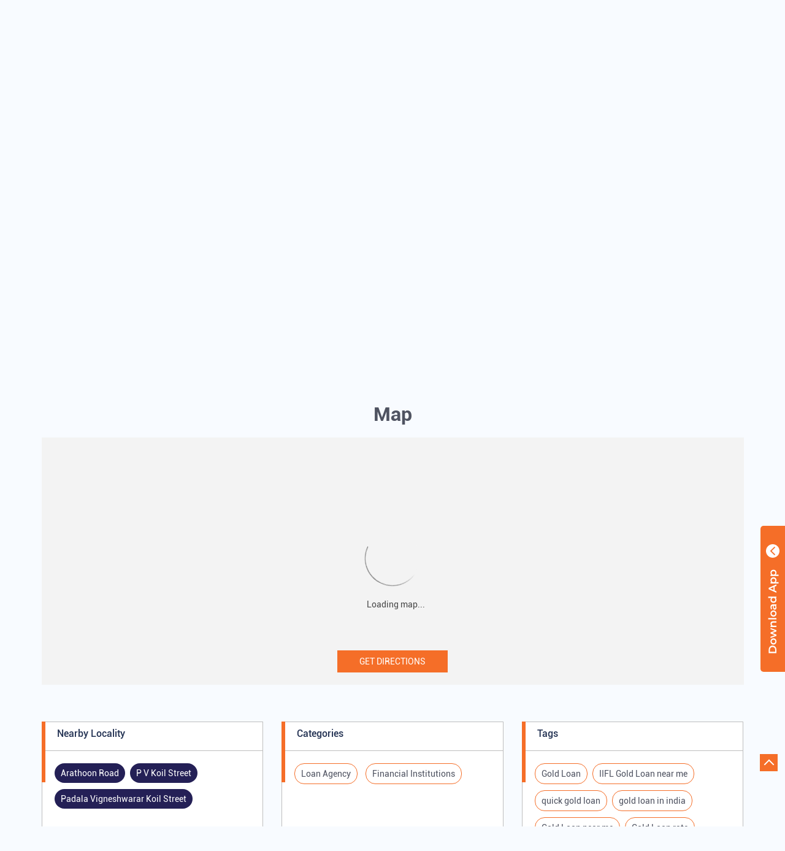

--- FILE ---
content_type: text/html; charset=UTF-8
request_url: https://locate-us.iifl.com/apply-for-gold-loan/iifl-gold-loan-chn-royapuram-gl-loan-agency-royapuram-chennai-64209/Map
body_size: 11019
content:

<!DOCTYPE html><html lang="en"> <head prefix="og: http://ogp.me/ns# fb: http://ogp.me/ns/fb# article: http://ogp.me/ns/article#"> <script> window.SIdataLayer = [{ 'virtualPagePath': '/storemap/iifl-gold-loan-chn-royapuram-gl-loan-agency-royapuram-chennai-64209/Map?cladipvalue=MTMuMjMyLjE1OS4xMDA%3D&cladipkey=e627f99d3c799ed851ff56ed3480328d' }]; </script> <script> !function(a, b, c, d, e){a[d] = a[d] || [], a[d].push({"gtm.start":(new Date).getTime(), event:"gtm.js"}); var f = b.getElementsByTagName(c)[0], g = b.createElement(c), h = "dataLayer" != d?"&l=" + d:""; g.async = !0, g.src = "https://www.googletagmanager.com/gtm.js?id=" + e + h, f.parentNode.insertBefore(g, f)}(window, document, "script", "SIdataLayer", "GTM-MVN4KVH"); </script> <meta http-equiv="X-UA-Compatible" content="IE=edge" ><meta name="revisit-after" content="1 days" ><meta name="robots" content="index, follow" ><meta name="googlebot" content="index, follow" ><meta name="rating" content="general" ><meta name="resource-type" content="text/html" ><meta name="copyright" content="© Copyright 2025 IIFL Finance Limited. All Rights Reserved." ><meta name="distribution" content="Global" ><meta http-equiv="Content-Type" content="text/html; charset=UTF-8" ><link rel="shortcut icon" type="image/png" href="https://cdn4.singleinterface.com/files/outlet/fav_icon/61535/favicon_2_png.png" ><link rel="icon" type="image/png" href="https://cdn4.singleinterface.com/files/outlet/fav_icon/61535/favicon_2_png.png" ><meta name="Author" content="https://locate-us.iifl.com/apply-for-gold-loan/" ><meta name="Created By" content="IIFL Gold Loan" > <meta name="viewport" content="width=device-width, initial-scale=1.0, minimum-scale=1.0, user-scalable=yes"><title>IIFL Gold Loan, Royapuram | Get accurate driving direction</title><meta name="description" content="Get accurate address, phone no, timings &amp; driving direction of IIFL Gold Loan, Royapuram, Chennai. Connect with us at +9122710734xx." ><meta name="keywords" content="IIFL Gold Loan Address, IIFL Gold Loan location, IIFL Gold Loan contact, IIFL Gold Loan phone number, IIFL Gold Loan Direction, IIFL Gold Loan Branch, IIFL Gold Loan website,Loan Agency,Financial Institutions" > <meta name="geo.position" content="13.1125387; 80.2936504" > <meta name="geo.placename" content="IIFL Gold Loan, Royapuram, Chennai" ><meta property="og:url" content="https://locate-us.iifl.com/apply-for-gold-loan/iifl-gold-loan-chn-royapuram-gl-loan-agency-royapuram-chennai-64209/Map" ><meta property="og:type" content="article" ><meta property="fb:app_id" content="776354105718345" ><meta property="og:title" content="IIFL Gold Loan, Royapuram | Get accurate driving direction" ><meta property="twitter:title" content="IIFL Gold Loan, Royapuram | Get accurate driving direction" > <meta property="og:description" content="Get accurate address, phone no, timings &amp; driving direction of IIFL Gold Loan, Royapuram, Chennai. Connect with us at +9122710734xx." ><meta name="twitter:description" content="Get accurate address, phone no, timings &amp; driving direction of IIFL Gold Loan, Royapuram, Chennai. Connect with us at +9122710734xx."><meta http-equiv="x-dns-prefetch-control" content="on"><link href="https://locate-us.iifl.com/apply-for-gold-loan/" rel="dns-prefetch" ><link href="//cdn4.singleinterface.com" rel="dns-prefetch" ><link href="//cdn5.singleinterface.com" rel="dns-prefetch" ><link href="//cdn6.singleinterface.com" rel="dns-prefetch" ><link href="//maxcdn.bootstrapcdn.com" rel="dns-prefetch" ><link href="//www.google-analytics.com" rel="dns-prefetch" ><link href="//www.singleinterface.com" rel="dns-prefetch" ><link href="//graph.facebook.com" rel="dns-prefetch" ><link href="//fbexternal-a.akamaihd.net" rel="dns-prefetch" ><link href="//csi.gstatic.com" rel="dns-prefetch" ><link href="//fonts.googleapis.com" rel="dns-prefetch" ><link href="//maps.googleapis.com" rel="dns-prefetch" ><link href="//maps.gstatic.com" rel="dns-prefetch" ><link href="//locate-us.iifl.com" rel="dns-prefetch" > <!-- <link rel="alternate" hreflang="" href="" > --> <!-- <link rel="alternate" hreflang="" href="" > --> <link rel="canonical" href="https://locate-us.iifl.com/apply-for-gold-loan/iifl-gold-loan-chn-royapuram-gl-loan-agency-royapuram-chennai-64209/Map" > <style> img{ width: auto; height: auto; }</style> <link rel="stylesheet" href="https://locate-us.iifl.com/apply-for-gold-loan/VendorpageTheme/Enterprise/EThemeForMasterPro/css/bootstrap.min.css?v=7.32" > <link rel="stylesheet" href="https://locate-us.iifl.com/apply-for-gold-loan/VendorpageTheme/Enterprise/EThemeForMasterPro/css/slick.min.css?v=7.32" media="print" onload="this.media='all'"> <link rel="stylesheet" href="https://locate-us.iifl.com/apply-for-gold-loan/VendorpageTheme/Enterprise/EThemeForIiflGoldLoanUpdated/css/common.min.css?v=7.32" > <script>(function(w,d,s,l,i){w[l]=w[l]||[];w[l].push({'gtm.start':
new Date().getTime(),event:'gtm.js'});var f=d.getElementsByTagName(s)[0],
j=d.createElement(s),dl=l!='dataLayer'?'&l='+l:'';j.async=true;j.src=
'https://www.googletagmanager.com/gtm.js?id='+i+dl;f.parentNode.insertBefore(j,f);
})(window,document,'script','dataLayer','GTM-P4NTXJL');</script><script type="text/javascript" charset="UTF-8" src="https://toolassets.haptikapi.com/platform/javascript-xdk/production/loader.js" defer></script> <script> var haptikInit = { 'business-id': 1632, 'client-id': '5a602300848eac9763cb350643e59698cacfa2e5', 'base-url': 'https://iiflleadgen.haptikapi.com/' }; let loaded = false; window.onscroll = function() { haptikFunction(); }; function haptikFunction() { if (document.body.scrollTop > 700 || document.documentElement.scrollTop > 700) { if (!loaded) { HaptikSDK.init(window.haptikInit); loaded = true; } } else { loaded = false; HaptikSDK.destroy(); } } </script><script type="text/javascript"> if ('serviceWorker' in navigator) { navigator.serviceWorker.register('/service-worker.js', { scope: '/' }) .then(function (reg) { }).catch(function (error) { console.debug('Registration failed with ' + error); }); } console.log("Clevertap Script"); var clevertap = { event: [], profile: [], account: [], onUserLogin: [], notifications: [], privacy: [] }; clevertap.account.push({ "id": "46W-8R9-ZR6Z" }); clevertap.privacy.push({ optOut: false }); clevertap.privacy.push({ useIP: true }); (function () { var wzrk = document.createElement('script'); wzrk.type = 'text/javascript'; wzrk.async = true; wzrk.src = ('https:' == document.location.protocol ? 'https://d2r1yp2w7bby2u.cloudfront.net' : 'http://static.clevertap.com') + '/js/clevertap.min.js'; var s = document.getElementsByTagName('script')[0]; s.parentNode.insertBefore(wzrk, s); })(); function getCookie(cname) { var name = cname + "="; var ca = document.cookie.split(';'); for (var i = 0; i < ca.length; i++) { var c = ca[i]; while (c.charAt(0) == ' ') { c = c.substring(1); } if (c.indexOf(name) == 0) { return c.substring(name.length, c.length); } } return ""; } var varAuthType; try { var a = getCookie("authType"); if (a == "I" || a == "A") { varAuthType = "Identified"; } else { varAuthType = "UnIdentified"; } } catch (err) { varAuthType = "NA"; } clevertap.event.push("web_page_visited", { "URL": document.URL, "Source": "GMB" });</script> <link rel="preload" as="image" href="https://cdn4.singleinterface.com/files/enterprise/coverphoto/61535/815px-x-420px-4-1-25-09-24-11-24-05.jpg"> <link rel="preload" as="image" href="https://cdn4.singleinterface.com/files/enterprise/coverphoto/61535/815px-x-420px-5-1-25-09-24-11-21-17.jpg"> </head> <body class="map ethemeforiiflgoldloanupdated"> <input type="hidden" name="data[cache_version]" id="id_cache_version"><script type="text/javascript"> function googleTranslateElementInit() { new google.translate.TranslateElement({pageLanguage: 'en' , includedLanguages : 'en,as,gu,hi,bn,mr,or,te,ma,pu,ta,kn,ml'}, 'google_translate_element'); } </script> <script type="text/javascript" src="//translate.google.com/translate_a/element.js?cb=googleTranslateElementInit"></script> <div class="language-option-desktop"> <div class="container"> <div class="lang-wrapper"> <div class="language-btns"> <ul> <li><span id="btn-increase">A+</span></li> <li><span id="btn-orig">A</span></li> <li><span id="btn-decrease">A-</span></li> </ul> </div> <div class="topsocial_links"> <div class="social-icons"> <a class="sprite-icon social-icon facebook" rel="nofollow noopener noreferrer" href="https://www.facebook.com/1677325975925992" title="Follow IIFL Gold Loan on Facebook" target="_blank" onclick="clickEventGa('map', 'facebook_page_national_url', '64209')" data-track-event-click="Footer social link facebook"></a> <a class="sprite-icon social-icon google" rel="nofollow noopener noreferrer" href="https://maps.google.com/maps?cid=10629725188892073648" title="Visit us on Google" target="_blank" onclick="clickEventGa('map', 'google_plus_page_national_url', '64209')" data-track-event-click="Footer social link google"></a> <a class="sprite-icon social-icon youtube" rel="nofollow noopener noreferrer" href="https://www.youtube.com/@IIFLFinanceOfficial" title="Follow IIFL Gold Loan on Youtube" target="_blank" onclick="clickEventGa('map', 'youtube_channel_url', '64209')" data-track-event-click="Footer social link Youtube"></a> <a class="sprite-icon social-icon websiteurl" rel="nofollow noopener noreferrer" href="https://www.iifl.com/gold-loans?utm_source=branch_locator&utm_medium=brand_website" title="Brand Website" target="_blank" onclick="clickEventGa('map', 'brand_website', '64209')" data-track-event-click="Footer menu brand website"></a> </div> </div> <div class="lang-vernac"> <div id="google_translate_element"></div> </div> </div> </div> </div></div><nav class="navbar"> <div class="container"> <div class="navbar-header"> <a class="navbar-brand track_logo_event" target="_self" href="https://locate-us.iifl.com/apply-for-gold-loan" title="IIFL Gold Loan" data-event-click-text="logo" onclick="clickEventGa('map', 'brand_website', '64209')"> <img src="https://cdn4.singleinterface.com/files/outlet/logo/61535/Logo_3_png.png" alt="IIFL Gold Loan, Royapuram" data-track-event-name="logo" data-track-event-click="Logo click" width=203 height=38 > </a> </div> <div class="mobile-trigger"> <span class="toggle"></span> </div> <div class="navbar-right nav-groups"> <div class="menu-toggle"> <span class="menu-close"></span> </div> <ul class="navber-links"> <li class="nav-item"> <a class=" nav-link" href="https://locate-us.iifl.com/apply-for-gold-loan/iifl-gold-loan-chn-royapuram-gl-loan-agency-royapuram-chennai-64209/Home" data-track-event-name="navigation_menu" data-track-event-click="Home"> <span>Home</span> </a> </li> <li class="nav-item"> <a class=" nav-link" href="https://locate-us.iifl.com/apply-for-gold-loan/iifl-gold-loan-chn-royapuram-gl-loan-agency-royapuram-chennai-64209/page/eligibility-criteria-1012961" data-track-event-name="navigation_menu" data-track-event-click="Eligibility Criteria"> <span>Eligibility Criteria</span> </a> </li> <li class="nav-item"> <a class=" nav-link" href="https://locate-us.iifl.com/apply-for-gold-loan/iifl-gold-loan-chn-royapuram-gl-loan-agency-royapuram-chennai-64209/Timeline" data-track-event-name="navigation_menu" data-track-event-click="Navigation Timeline Heading"> <span>Timeline</span> </a> </li> <li class="nav-item"> <a class="nav-link " href="https://locate-us.iifl.com/apply-for-gold-loan/iifl-gold-loan-chn-royapuram-gl-loan-agency-royapuram-chennai-64209/Photos-Videos" data-track-event-name="navigation_menu" data-track-event-click="Gallery"> <span>Gallery</span> </a> </li> <li class="nav-item"> <a class = "nav-link active" href="https://locate-us.iifl.com/apply-for-gold-loan/iifl-gold-loan-chn-royapuram-gl-loan-agency-royapuram-chennai-64209/Map" data-track-event-name="navigation_menu" data-track-event-click="Map"> <span>Map</span> </a> </li> <li class="nav-item"> <a class="nav-link " href="https://locate-us.iifl.com/apply-for-gold-loan/iifl-gold-loan-chn-royapuram-gl-loan-agency-royapuram-chennai-64209/Contact-Us" data-track-event-name="navigation_menu" data-track-event-click="Contact Us"> <span>Contact Us</span> </a> </li> <!-- more menu --> </ul><ul class="nav-right"> <li class="nav-item"> <a class = "nav-link" href="https://locate-us.iifl.com/apply-for-gold-loan/?lat=13.1125387&long=80.2936504" title="IIFL Branches Nearby" onclick="clickEventGa('map', 'storelocator', '64209')" data-track-event-click="IIFL Branches Nearby"> <span class="sprite-icon social-icon nearby"></span> <span>IIFL Branches Nearby</span></a></li><li class="topsocial_links"> <div class="social-icons"> <a class="sprite-icon social-icon facebook" rel="nofollow noopener noreferrer" href="https://www.facebook.com/1677325975925992" title="Follow IIFL Gold Loan on Facebook" target="_blank" onclick="clickEventGa('map', 'facebook_page_national_url', '64209')" data-track-event-click="Footer social link facebook"></a> <a class="sprite-icon social-icon google" rel="nofollow noopener noreferrer" href="https://maps.google.com/maps?cid=10629725188892073648" title="Visit us on Google" target="_blank" onclick="clickEventGa('map', 'google_plus_page_national_url', '64209')" data-track-event-click="Footer social link google"></a> <a class="sprite-icon social-icon youtube" rel="nofollow noopener noreferrer" href="https://www.youtube.com/@IIFLFinanceOfficial" title="Follow IIFL Gold Loan on Youtube" target="_blank" onclick="clickEventGa('map', 'youtube_channel_url', '64209')" data-track-event-click="Footer social link Youtube"></a> <a class="sprite-icon social-icon websiteurl" rel="nofollow noopener noreferrer" href="https://www.iifl.com/gold-loans?utm_source=branch_locator&utm_medium=brand_website" title="Brand Website" target="_blank" onclick="clickEventGa('map', 'brand_website', '64209')" data-track-event-click="Footer menu brand website"></a> </div> </li> </ul></div></div></nav><main> <div class="breadcrumb-wrapper header-breadcrumb"> <div class="container"> <div class="row"> <div class="col-md-12"> <ol id="breadcrumb" class="list-unstyled breadcrumb"> <li class="breadcrumb-item"> <a class="ga-id breadcrumb_text_class" href="https://locate-us.iifl.com/apply-for-gold-loan/?lat=13.1125387&long=80.2936504" title="Gold Loan near me" data-page-name="map" data-ga-type="storelocator" data-outlet-id="64209" onclick="clickEventGa('map', 'bd_storelocator', '64209')"> <span>Gold Loan near me</span> </a> </li> <li class="breadcrumb-item"> <a data-page-name="map" title="Gold Loan in Tamil Nadu" data-ga-type="state" data-outlet-id="64209" class="state-link ga-id breadcrumb_text_class" onclick="clickEventGa('map', 'bd_state', '64209')" href="https://locate-us.iifl.com/apply-for-gold-loan/location/tamil-nadu"> <span>Gold Loan in Tamil Nadu</span> </a> </li> <li class="breadcrumb-item"> <a data-page-name="map" title="Gold Loan in Chennai" data-ga-type="city" data-outlet-id="64209" class="state-link ga-id breadcrumb_text_class" onclick="clickEventGa('map', 'bd_city', '64209')" href="https://locate-us.iifl.com/apply-for-gold-loan/location/tamil-nadu/chennai"> <span>Gold Loan in Chennai</span> </a> </li> <li class="breadcrumb-item active" aria-current="page"> <span>Gold Loan in Royapuram</span> </li> </ol> </div> </div> </div></div><div class="intro-section"> <div class="container "> <div class="row"> <div class="col-lg-12 col-xl-4 col-block"> <input type="hidden" id="prv" value="https://locate-us.iifl.com/apply-for-gold-loan/VendorpageTheme/Enterprise/EThemeForIiflGoldLoanUpdated/images/prevew.png" ><input type="hidden" id="nx" value="https://locate-us.iifl.com/apply-for-gold-loan/VendorpageTheme/Enterprise/EThemeForIiflGoldLoanUpdated/images/next.png" ><div style="display: none;"> <span>13.1125387</span> <span>80.2936504</span></div> <div class="intro"> <div class="card"> <h1 class="card-header heading" id="speakableIntro" title="IIFL Gold Loan - Royapuram, "> IIFL Gold Loan, Royapuram </h1> <div class="card-body" id="speakableIntroContent"> <ul class="list-unstyled info-group"> <li class="intro-rating info-card"> <div class="card rating-card "> <div class="card-header"> <h3 class="sub-heading"> <span class="sprite-icon service-icon icn-rating"></span> <span class="title">Store Ratings</span> </h3> </div> <div class="card-body"> <ul class="list-unstyled rating"> <li><span class="rating-star rating_full"></span></li><li><span class="rating-star rating_full"></span></li><li><span class="rating-star rating_full"></span></li><li><span class="rating-star rating_full"></span></li><li><span class="rating-star rating_half"></span></li> <li><span class="rating_text">4.9</span></li> </ul> </div> </div> <div class="review-action"> <a class="btn" href="https://search.google.com/local/reviews?placeid=ChIJq6qzuW5vUjoRsB7vl71ehJM" target="_blank" title="View all reviews on our Google Plus page" onclick="clickEventGa('map', 'view_all_review', '64209')">View All Reviews</a> </div> </li> <li class="info-card info-business"> <span class="info-icon"> <span class="sprite-icon intro-icon icn-business"></span> </span> <div class="info-text"> <span> Chn-Royapuram Gl</span> </div> </li> <li class="info-card info-address"> <span class="info-icon"> <span class="sprite-icon intro-icon icn-address"></span> </span> <div class="info-text"> <span>Old No 26, New No 61, 1st Floor, Mannarsamy Koil Street</span><br><span><span>Royapuram</span></span><br><span class='merge-in-next'><span>Chennai</span><span> - </span><span>600013</span></span> <!-- <div class="custom-get-dir"> </div> --> </div> </li> <li class="info-card call-us"> <span class="info-icon"> <span class="sprite-icon intro-icon icn-phone"></span> </span> <div class="info-text"> <a href="tel:+912271073454" onclick="clickEventGa('map', 'click_to_call', '64209')"> +912271073454 </a> <a class="store-manager-number" href="tel:+918667639184" onclick="clickEventGa('map', 'click_to_call', '64209')"> +918667639184 </a> </div> </li><li class="info-card info-card-timing"> <span class="info-icon"> <span class="sprite-icon intro-icon icn-time"></span> </span> <ul class="info-text list-unstyled"> <li class="store-clock clock-top-mng"> <span class="time_closed">Closed for the day</span> </li> </ul></li> <li class="info-card info-card-website"> <span class="info-icon"> <span class="sprite-icon intro-icon icn-website"></span> </span> <div class="info-text dynamic-text dynamic-text-link"> <a rel="nofollow noopener" href="https://www.iifl.com/gold-loans?utm_source=branch_locator&utm_medium=brand_website" title="Brand Website" target="_blank" onclick="clickEventGa('map', 'brand_website', '64209')"> https://www.iifl.com/gold-loans </a> </div> </li><li class="review-action-btn-wrapper"><div class="info-card call-direction"> <div class="action-call action-icon call-dropdown"> <span>Call</span> <span class="sprite-icon cta-mob-list"></span> <div class="call-options"> <div class="call-btn"> <a href="tel:+912271073454" onclick="clickEventGa('map', 'click_to_call', '64209')"> +912271073454 </a> </div> <div class="store-manager-number"> <a href="tel:+918667639184" onclick="clickEventGa('map', 'click_to_call', '64209')"> +918667639184 </a> </div> </div> </div> <a href="https://maps.google.com/maps?cid=10629725188892073648" target="_blank" class="action-direction action-icon action-icn-dir" onclick="clickEventGa('map', 'directions', '64209')"> <span class="sprite-icon cta-direction"></span> <span>Directions</span> </a> </div><div class="review-action review-submit-btn"> <a onclick="clickEventGa('map', 'submit_your_review', '64209')" rel="nofollow noindex" class="btn btn-o-primary" title="Submit your review on our Google Plus page" target="_blank" href="https://locate-us.iifl.com/apply-for-gold-loan/iifl-gold-loan-chn-royapuram-gl-loan-agency-royapuram-chennai-64209/Write-Reviews?utm_source=home_page&utm_medium=submit_your_review" data-track-event-click="Submit a Review"><span class="sprite-icon icn-review"></span><span>Write a Review</span></a></div> </li></ul></div></div></div> </div> <div class="col-lg-12 col-xl-8 col-block"> <div class="offer-area" id="ajax_cover_photo_view"> <div class="cover-banner-section gmc-banner-desktop "> <div class="slider_enterprise_banner_top"> <div> <img fetchpriority="high" loading="eager" decoding="async" src="https://cdn4.singleinterface.com/files/enterprise/coverphoto/61535/815px-x-420px-4-1-25-09-24-11-24-05.jpg" data-adobe-track-event-name="TRACK_EVENT_BANNER_INTERACTION" data-track-event-component="Banner" data-track-event-uid="N/A" alt="Aapka sona hai aapki Mahashakti" title="Aapka sona hai aapki Mahashakti" width=992 height=558 > </div> <div> <img fetchpriority="high" loading="eager" decoding="async" src="https://cdn4.singleinterface.com/files/enterprise/coverphoto/61535/815px-x-420px-5-1-25-09-24-11-21-17.jpg" data-adobe-track-event-name="TRACK_EVENT_BANNER_INTERACTION" data-track-event-component="Banner" data-track-event-uid="N/A" alt="Aapka sona hai aapki Mahashakti" title="Aapka sona hai aapki Mahashakti" width=992 height=558 > </div> </div></div> <!-- responsive banner --> <div class="cover-banner-section gmc-banner-responsive"> <div class="slider_enterprise_banner_top" id="banner_carousel_bs_res"> <div> <img fetchpriority="high" loading="eager" decoding="async" src="https://cdn4.singleinterface.com/files/enterprise/coverphoto/61535/815px-x-420px-4-1-25-09-24-11-24-05.jpg" data-adobe-track-event-name="TRACK_EVENT_BANNER_INTERACTION" data-track-event-component="Banner" data-track-event-uid="N/A" alt="Aapka sona hai aapki Mahashakti" title="Aapka sona hai aapki Mahashakti" width=992 height=558 > </div> <div> <img fetchpriority="high" loading="eager" decoding="async" src="https://cdn4.singleinterface.com/files/enterprise/coverphoto/61535/815px-x-420px-5-1-25-09-24-11-21-17.jpg" data-adobe-track-event-name="TRACK_EVENT_BANNER_INTERACTION" data-track-event-component="Banner" data-track-event-uid="N/A" alt="Aapka sona hai aapki Mahashakti" title="Aapka sona hai aapki Mahashakti" width=992 height=558 > </div> </div> </div> </div> </div> </div> </div></div><div id="scrollTill"></div> <section class="section map"> <div class="container"> <div class="row"> <div class="col-md-12 col-lg-12"> <h3 class="section-heading"><span class="line-behind">Map</span></h3> <div class="embedded_map"> <div class="googlemapframe lazy-loader"> <div class="loader-ui" data-text="Loading map..."><div class="loader-ui-el"></div></div> <iframe id="embedGoogleMap" loading="lazy" title="Outlet Location" data-src="https://www.google.co.in/maps/embed/v1/place?q=13.1125387,80.2936504&amp;key=AIzaSyDS-7IeAHJ1vK3Qc1j8EZY9HmhJGcNsovs&region=IN"></iframe> <a class="dirbutton" target="_blank" rel="noopener noreferrer" onclick="clickEventGa('map', 'directions','64209')" data-adobe-track-event-name="TRACK_EVENT_CTA_INTERACTION" data-track-event-uid="N/A" data-track-event-component="Map" data-track-event-click="Get Directions" data-track-event-title="N/A" href="https://maps.google.com/maps?cid=10629725188892073648"> Get Directions </a> </div> </div> </div> </div> <div class="row"> <div class="col-sm-12"> <div class="microsite-map-page route-nav"> <div class="mapsec" style="display: none;"> <div class="address-information-text"> <div class="heading"> <p class="source-address"></p> </div> <div class="heading01 route-distance-duration"> <p>Total distance - Total duration</p> </div> </div> <div class="route-instructions"></div> <div class="address-information-text address-information-text-bottom"> <div class="heading001"> <p class="destination-address">Old No 26, New No 61, 1st Floor, Mannarsamy Koil Street, Royapuram, Chennai, Tamil Nadu - 600013</p> </div> </div> </div> </div> </div> </div> </div></section><section class="section locality-categ-tag"> <div class="container"> <div class="row"> <div class="col-md-12 col-lg-4"> <div class="card nearby-locality"> <div class="card-header"> <h3 class="sub-heading"> <span class="sprite-icon service-icon icn-nearby"></span> <span class="title">Nearby Locality</span> </h3> </div> <div class="card-body custom-tags"> <span class="badge badge-pill badge-light"> <a href="https://locate-us.iifl.com/apply-for-gold-loan/?search=Arathoon+Road%2C+Chennai%2C+600013" onclick="clickEventGa('map', 'nearby_locality', '64209')">Arathoon Road</a> </span> <span class="badge badge-pill badge-light"> <a href="https://locate-us.iifl.com/apply-for-gold-loan/?search=P+V+Koil+Street%2C+Chennai%2C+600013" onclick="clickEventGa('map', 'nearby_locality', '64209')">P V Koil Street</a> </span> <span class="badge badge-pill badge-light"> <a href="https://locate-us.iifl.com/apply-for-gold-loan/?search=Padala+Vigneshwarar+Koil+Street%2C+Chennai%2C+600013" onclick="clickEventGa('map', 'nearby_locality', '64209')">Padala Vigneshwarar Koil Street</a> </span> </div> </div> </div> <div class="col-md-12 col-lg-4"> <div class="card category"> <div class="card-header"> <h3 class="sub-heading" id="speakableCategories"> <span class="sprite-icon service-icon icn-categories"></span> <span class="title"> Categories</span> </h3> </div> <div class="card-body" id="speakableCategoriesContent"> <span class="badge badge-pill badge-light">Loan Agency</span> <span class="badge badge-pill badge-light">Financial Institutions</span> </div> </div> </div> <div class="col-md-12 col-lg-4"> <div class="card tag"> <div class="card-header"> <h3 class="sub-heading" id="speakableTags"> <span class="sprite-icon service-icon icn-tags"></span> <span class="title">Tags</span> </h3> </div> <div class="card-body" id="speakableTagsContent"> <span class="badge badge-pill badge-light">Gold Loan</span> <span class="badge badge-pill badge-light"> IIFL Gold Loan near me</span> <span class="badge badge-pill badge-light"> quick gold loan</span> <span class="badge badge-pill badge-light"> gold loan in india</span> <span class="badge badge-pill badge-light"> Gold Loan near me</span> <span class="badge badge-pill badge-light"> Gold Loan rate</span> <span class="badge badge-pill badge-light"> Fast gold loan</span> <span class="badge badge-pill badge-light"> IIFL Gold Loan Branches Near me</span> <span class="badge badge-pill badge-light"> Best Gold loan interest rate</span> <span class="badge badge-pill badge-light"> IIFL Gold Loan</span> <span class="badge badge-pill badge-light"> Apply for Gold loan</span> <span class="badge badge-pill badge-light"> Gold Loan online</span> <span class="badge badge-pill badge-light"> Gold loan interest rate</span> <span class="badge badge-pill badge-light"> Gold loan for Business</span> <span class="badge badge-pill badge-light"> Loan Against Gold</span> <span class="badge badge-pill badge-light"> Loan on Gold</span> <span class="badge badge-pill badge-light"> Gold Loan Scheme</span> <span class="badge badge-pill badge-light"> Gold Loan Companies</span> <span class="badge badge-pill badge-light"> Loan Financing company</span> <span class="badge badge-pill badge-light"> Gold Loan Provider</span> <span class="badge badge-pill badge-light"> Emergency Gold Loan</span> <span class="badge badge-pill badge-light"> iifl gold loan quick pay</span> <span class="badge badge-pill badge-light"> Gold Loan Calculator</span> <span class="badge badge-pill badge-light"> gold loan emi calculator</span> <span class="badge badge-pill badge-light">
Home Loan near me</span> <span class="badge badge-pill badge-light"> SME Loan near me</span> <span class="badge badge-pill badge-light"> Loan Against Property near me</span> </div> </div> </div> </div> </div></section> <section class="section nearby-outlets-section"> <div class="container"> <div class="row"> <div class="col-md-12"> <div class="nearby-detailed"> <h2 class="section-heading"> <span class="line-behind"> IIFL Gold Loan Branches Near Me </span> </h2> <div class="custome-slick-arrow"> <span class="sprite-icon arrow-prev arrow-prev-nearbyOutlets"></span> <span class="sprite-icon arrow-next arrow-next-nearbyOutlets"></span> </div> <ul class="list-unstyled nearby-outlets js-nearby-outlets"> <li class="nearby-outlet-item"> <h2 class="sub-heading" title="IIFL Gold Loan - Royapuram, Chennai"> <a href="https://locate-us.iifl.com/apply-for-gold-loan/iifl-gold-loan-chn-vivekananda-nagar-gl-loan-agency-vivekananda-nagar-chennai-78722/Home" onclick="clickEventGa(&#039;map&#039;, &#039;near_by_outlets&#039;, &#039;78722&#039;)"> IIFL Gold Loan </a> </h2> <div class="card"> <div class="card-container"> <div class="card-body"> <p class="card-text alternate_name">Chn-Vivekananda Nagar Gl</p> <ul class="list-inline rating"> <li><span class="rating-star rating_full"></span></li><li><span class="rating-star rating_full"></span></li><li><span class="rating-star rating_full"></span></li><li><span class="rating-star rating_full"></span></li><li><span class="rating-star rating_half"></span></li> </ul> <p class="card-text"> No 56/9, 1st Floor<br>Meenambal Salai<br>Vivekananda Nagar<br> Chennai, Tamil Nadu - 600118 </p> <p class="card-text ph-number"> <a onclick="clickEventGa('map', 'click_to_call', '78722')" href="tel:+912271073400"> +912271073400 </a> </p> <div class="outlet-actions"> <a href="https://locate-us.iifl.com/apply-for-gold-loan/iifl-gold-loan-chn-vivekananda-nagar-gl-loan-agency-vivekananda-nagar-chennai-78722/Home" class="btn btn-website" onclick="clickEventGa(&#039;map&#039;, &#039;near_by_outlets&#039;, &#039;78722&#039;)" data-track-event-click="Website" data-track-event-business-name="IIFL Gold Loan" data-track-event-eacsi="NA" data-track-event-business-alternate-name="Chn-Vivekananda Nagar Gl"> <span class="sprite-icon outlet-cta icn-website"></span> Website </a> <a href="https://maps.google.com/maps?cid=1979938483655885203" target="_blank" class="btn btn-direction" onclick="clickEventGa('map', 'directions', '64209')" data-track-event-click="Directions" data-track-event-business-name="IIFL Gold Loan" data-track-event-eacsi="NA" data-track-event-business-alternate-name="Chn-Vivekananda Nagar Gl"> <span class="sprite-icon outlet-cta icn-direction"></span> <span>Directions </span> </a> </div> </div> </div> </div> </li> <li class="nearby-outlet-item"> <h2 class="sub-heading" title="IIFL Gold Loan - Royapuram, Chennai"> <a href="https://locate-us.iifl.com/apply-for-gold-loan/iifl-gold-loan-chennai-nm-perambur-mpm-st-loan-agency-perambur-chennai-64092/Home" onclick="clickEventGa(&#039;map&#039;, &#039;near_by_outlets&#039;, &#039;64092&#039;)"> IIFL Gold Loan </a> </h2> <div class="card"> <div class="card-container"> <div class="card-body"> <p class="card-text alternate_name">Chennai Nm-Perambur Mpm St</p> <ul class="list-inline rating"> <li><span class="rating-star rating_full"></span></li><li><span class="rating-star rating_full"></span></li><li><span class="rating-star rating_full"></span></li><li><span class="rating-star rating_full"></span></li><li><span class="rating-star rating_half"></span></li> </ul> <p class="card-text"> No 116A<br>MPM Street<br>Perambur<br> Chennai, Tamil Nadu - 600011 </p> <p class="card-text ph-number"> <a onclick="clickEventGa('map', 'click_to_call', '64092')" href="tel:+912271074155"> +912271074155 </a> </p> <div class="outlet-actions"> <a href="https://locate-us.iifl.com/apply-for-gold-loan/iifl-gold-loan-chennai-nm-perambur-mpm-st-loan-agency-perambur-chennai-64092/Home" class="btn btn-website" onclick="clickEventGa(&#039;map&#039;, &#039;near_by_outlets&#039;, &#039;64092&#039;)" data-track-event-click="Website" data-track-event-business-name="IIFL Gold Loan" data-track-event-eacsi="NA" data-track-event-business-alternate-name="Chennai Nm-Perambur Mpm St"> <span class="sprite-icon outlet-cta icn-website"></span> Website </a> <a href="https://maps.google.com/maps?cid=16637602734593445714" target="_blank" class="btn btn-direction" onclick="clickEventGa('map', 'directions', '64209')" data-track-event-click="Directions" data-track-event-business-name="IIFL Gold Loan" data-track-event-eacsi="NA" data-track-event-business-alternate-name="Chennai Nm-Perambur Mpm St"> <span class="sprite-icon outlet-cta icn-direction"></span> <span>Directions </span> </a> </div> </div> </div> </div> </li> <li class="nearby-outlet-item"> <h2 class="sub-heading" title="IIFL Gold Loan - Royapuram, Chennai"> <a href="https://locate-us.iifl.com/apply-for-gold-loan/iifl-gold-loan-chennai-tvk-nagar-loan-agency-tvk-nagar-chennai-65002/Home" onclick="clickEventGa(&#039;map&#039;, &#039;near_by_outlets&#039;, &#039;65002&#039;)"> IIFL Gold Loan </a> </h2> <div class="card"> <div class="card-container"> <div class="card-body"> <p class="card-text alternate_name">Chennai-Tvk Nagar</p> <ul class="list-inline rating"> <li><span class="rating-star rating_full"></span></li><li><span class="rating-star rating_full"></span></li><li><span class="rating-star rating_full"></span></li><li><span class="rating-star rating_full"></span></li><li><span class="rating-star rating_half"></span></li> </ul> <p class="card-text"> No 56, 1st Floor<br>SRP Kovil Street<br>TVK Nagar<br> Chennai, Tamil Nadu - 600082 </p> <p class="card-text ph-number"> <a onclick="clickEventGa('map', 'click_to_call', '65002')" href="tel:+912271073377"> +912271073377 </a> </p> <div class="outlet-actions"> <a href="https://locate-us.iifl.com/apply-for-gold-loan/iifl-gold-loan-chennai-tvk-nagar-loan-agency-tvk-nagar-chennai-65002/Home" class="btn btn-website" onclick="clickEventGa(&#039;map&#039;, &#039;near_by_outlets&#039;, &#039;65002&#039;)" data-track-event-click="Website" data-track-event-business-name="IIFL Gold Loan" data-track-event-eacsi="NA" data-track-event-business-alternate-name="Chennai-Tvk Nagar"> <span class="sprite-icon outlet-cta icn-website"></span> Website </a> <a href="https://maps.google.com/maps?cid=16718790221558886554" target="_blank" class="btn btn-direction" onclick="clickEventGa('map', 'directions', '64209')" data-track-event-click="Directions" data-track-event-business-name="IIFL Gold Loan" data-track-event-eacsi="NA" data-track-event-business-alternate-name="Chennai-Tvk Nagar"> <span class="sprite-icon outlet-cta icn-direction"></span> <span>Directions </span> </a> </div> </div> </div> </div> </li> </ul> <div class="all-stores"> <a href="https://locate-us.iifl.com/apply-for-gold-loan/?lat=13.1125387&long=80.2936504" title="Nearby Stores" target="_blank" onclick="clickEventGa('map', 'storelocator', '64209')" data-track-event-click="Nearby Stores"> <span class="store-nearby">Nearby Stores</span> <span class="storelocator_url"></span></a> </div> </div> </div> </div> </div> </section></main><footer> <!-- one liner widget --> <!-- product listing widget --><div class="footer-static-cont"> <div class="container"> <div class="row"> <div class="col-md-12"> <div class="app-store-and-social-links"> <div class="sociallinks-block"> <h3>CONNECT WITH US</h3> <div class="social-icons"> <a class="sprite-icon social-icon facebook" rel="nofollow noopener noreferrer" href="https://www.facebook.com/1677325975925992" title="Follow IIFL Gold Loan on Facebook" target="_blank" onclick="clickEventGa('map', 'facebook_page_national_url', '64209')" data-track-event-click="Footer social link facebook"></a> <a class="sprite-icon social-icon google" rel="nofollow noopener noreferrer" href="https://maps.google.com/maps?cid=10629725188892073648" title="Visit us on Google" target="_blank" onclick="clickEventGa('map', 'google_plus_page_national_url', '64209')" data-track-event-click="Footer social link google"></a> <a class="sprite-icon social-icon youtube" rel="nofollow noopener noreferrer" href="https://www.youtube.com/@IIFLFinanceOfficial" title="Follow IIFL Gold Loan on Youtube" target="_blank" onclick="clickEventGa('map', 'youtube_channel_url', '64209')" data-track-event-click="Footer social link Youtube"></a> <a class="sprite-icon social-icon websiteurl" rel="nofollow noopener noreferrer" href="https://www.iifl.com/gold-loans?utm_source=branch_locator&utm_medium=brand_website" title="Brand Website" target="_blank" onclick="clickEventGa('map', 'brand_website', '64209')" data-track-event-click="Footer menu brand website"></a> </div> </div> <ul class="app-store-qr list-unstyled"> <li class="app-head"> <h3 class="app-store-heading">IIFL LOANS APP</h3> </li> <li class="play-store-app"> <div class="app-qrcode"> <img width="100" height="100" src="https://chart.googleapis.com/chart?chs=100x100&amp;cht=qr&amp;chl=https://play.google.com/store/search?q=iifl+gold+loan+app&c=apps&hl=en" alt="Download IIFL Gold Loan app from Google Play Store" title="Download IIFL Gold Loan app from Google Play Store"> </div> <a rel="nofollow noopener" href="https://play.google.com/store/search?q=iifl+gold+loan+app&c=apps&hl=en" title="Download IIFL Gold Loan app from Google Play Store" target="_blank" onclick="clickEventGa('map', 'google_play_store_national_url', '61535')"> <span class="sprite-icon icn-play-store"></span> </a> </li> <li class="app-store-app"> <div class="app-qrcode"> <img width="100" height="100" src="https://chart.googleapis.com/chart?chs=100x100&amp;cht=qr&amp;chl=https://apps.apple.com/in/app/iifl-gold-business-loans/id1066732918" alt="Download IIFL Gold Loan app from IOS App Store" title="Download IIFL Gold Loan app from IOS App Store"> </div> <a rel="nofollow noopener" href="https://apps.apple.com/in/app/iifl-gold-business-loans/id1066732918" title="Download IIFL Gold Loan app from IOS App Store" target="_blank" onclick="clickEventGa('map', 'ios_app_store_national_url', '61535')"> <span class="sprite-icon icn-app-store"></span> </a> </li> </ul> </div> </div> </div> </div></div><!-- copyright section --><div class="footer-bottom"><div class="container"> <div class="row"> <div class="col-md-12 col-lg-4"> <h2 class="copyright">Copyright © <span>2025 IIFL Finance Limited. All Rights Reserved.</span></h2> </div> </div></div> </div></footer> <div class="app-links"> <div class="google-store-link links-wrapper"> <a rel="nofollow noopener" href="https://play.google.com/store/search?q=iifl+gold+loan+app&c=apps&hl=en" title="Download IIFL Gold Loan app from Google Play Store" target="_blank" onclick="clickEventGa('map', 'google_play_store_national_url', '64209')"> <span class="sprite-icon app-icons google-play-icon"></span> <span class="links-text">Google Play</span> </a> </div> <div class="app-store-link links-wrapper"> <a rel="nofollow noopener" href="https://apps.apple.com/in/app/iifl-gold-business-loans/id1066732918" title="Download IIFL Gold Loan app from IOS App Store" target="_blank" onclick="clickEventGa('map', 'ios_app_store_national_url', '64209')"> <span class="sprite-icon app-icons app-store-icon"></span> <span class="links-text">App Store</span> </a> </div> </div> <div class="scrollTop"> <span id="scroll" title="Scroll to Top" class="top-to-bck-store"> <span></span> </span></div> <div class="desktop service-buttons"> <ul> <li> <a data-target="#scrollTillForm_1" onclick="clickEventGa('map', 'external_link', '64209')" class="scrollLink ga-id" href="https://iiflloans.onelink.me/JS6M/unr7jbmk" target="_self" data-page-name="map" data-ga-type="https://cdn4.singleinterface.com/files/banner_images/61535/6890_1699510514_Desktop.png" data-outlet-id="64209" data-track-event-click="External Link"> <img src="https://cdn4.singleinterface.com/files/banner_images/61535/6890_1699510514_Desktop.png" alt="" title="" width="42" height="201"> </a> </li> </ul> </div> <div class="service-buttons1 mobile service-count-1"> <ul> <li data-target="#scrollTillForm_1" class="scrollLink li-for-external-link-responsive-count-1"> <a href="https://iiflloans.onelink.me/JS6M/unr7jbmk" onclick="clickEventGa('map', 'external_link', '64209')" target="_self"> <img src="https://cdn4.singleinterface.com/files/banner_images/61535/8985_1699510514_Responsive.png" alt="" title="" width="320" height="32"> </a> </li> </ul> </div> <div class="service-download-btn"> <span class="download-desktop-button"></span> <span class="download-responsive-button"></span> </div> <div class="chatwithcharmenu"> <div class="chatwithus ext-link"> </div> </div> <input id="jsMsgUnableToFindDirection" type="hidden" value="Either the entered address is not valid or google is unable to find this location." ><input id="jsMsgUnableToFindRouteForDirection" type="hidden" value="We cannot show map results for this query. Either it is not a valid place or it may be possible that you cannot reach this outlet by road from the specified location. Please change your query and try again." ><input id="jsWalkingIcon" type="hidden" value="https://locate-us.iifl.com/apply-for-gold-loan/VendorpageTheme/Enterprise/EThemeForIiflGoldLoanUpdated/images/walking-icon.png" ><input id="jsCurrentPageControllerAction" type="hidden" value="js/enterprises-map" ><input id="jsSiteRedirectFlag" type="hidden" value="1" ><input id="jsLiveWebsiteUrl" type="hidden" value="https://locate-us.iifl.com/apply-for-gold-loan/" ><input id="jsSiWebsiteUrl" type="hidden" value="https://locate-us.iifl.com/apply-for-gold-loan/" ><input id="jsMasterOutletId" type="hidden" value="61535" ><input id="jsProductId" type="hidden" value="" ><input id="jsCategoryId" type="hidden" value="" ><input id="jsOfferId" type="hidden" value="" ><input id="jsPageName" type="hidden" value="map" ><input id="jsPageNameMd5" type="hidden" value="1d78dc8ed51214e518b5114fe24490ae" ><input id="jsGeoServiceProvider" type="hidden" value="" > <input id="jsTrackingPageUrl" type="hidden" value="https://locate-us.iifl.com/apply-for-gold-loan/sendTrackingInfo.php" ><input id="jsMsgGeolocationNotSupported" type="hidden" value="Geolocation is not supported by this browser." ><input id="jsWebsiteHostedOnClientSide" type="hidden" value="0" ><input id="jsSearchType" type="hidden" value="search_custom_and_advance_with_radius" ><input id="jsMapServiceProvider" type="hidden" value="locationiq" ><input id="jsThemeDir" type="hidden" value="ethemeforiiflgoldloanupdated" ><input id="jsIdeaAppSucessfulMsg" type="hidden" value="SMS sent." ><input id="jsBannerAndOfferAvailableStatus" type="hidden" value="banners" ><input id="jsGoogleMapApiKey" type="hidden" value="pk.77133daa29540cb6fefde4c2e748117b" ><input id="jsMapMyIndiaApiKey" type="hidden" value="pk.77133daa29540cb6fefde4c2e748117b" ><input id="jsLocalityEnablePlaceHolder" type="hidden" value="e.g. Connaught Place" ><input id="jsLocalityEnableTitle" type="hidden" value="Please enter locality e.g. Connaught Place" ><input id="jsLocalityDisablePlaceHolder" type="hidden" value="Please select city first" ><input id="jsRadiusEnableStatus" type="hidden" value="Please select radius" ><input id="jsRadiusDisableStatus" type="hidden" value="Please enter locality first" ><input id="jsCityDisableStatus" type="hidden" value="Please select state first" ><input id="jsStateEnableStatus" type="hidden" value="All" ><input id="jsStateEnableTitleStatus" type="hidden" value="Please select state" ><input id="jsIsResponsive" type="hidden" value="0" ><input id="jsCityEableStatus" type="hidden" value="City" ><input id="jsStateDisableStatus" type="hidden" value="Please remove search nearby text first" ><input id="jsBannersCount" type="hidden" value="8" ><input id="jsOfferCount" type="hidden" value="0" ><input id="jsContactUsPageDoWeNeedToResetCaptcha" type="hidden" value="1" ><input id="jsSearchSelectedState" type="hidden" value="" ><input id="jsSearchSelectedCity" type="hidden" value="" ><input id="jsSearchSelectedLocality" type="hidden" value="" ><input id="jsCurrentThemeMasterOutletid" type="hidden" value="61535" > <input id="storeName" type="hidden" value="IIFL Gold Loan" > <input id="location" type="hidden" value="Old No 26, New No 61, 1st Floor,Mannarsamy Koil Street,Royapuram,,Chennai,Tamil Nadu,600013" > <input id="jsOutletId" type="hidden" value="64209" > <input id="jsMapPageUrl" type="hidden" value="https://locate-us.iifl.com/apply-for-gold-loan/iifl-gold-loan-chn-royapuram-gl-loan-agency-royapuram-chennai-64209/Map" > <input id="jsOutletLatitude" type="hidden" value="13.1125387" > <input id="jsOutletLongitude" type="hidden" value="80.2936504" > <input id="jsGoogleMapPositionIconUrl" type="hidden" value="https://locate-us.iifl.com/apply-for-gold-loan/VendorpageTheme/Enterprise/EThemeForIiflGoldLoanUpdated/images/map-icon.png" > <input id="jsMapMarkerTitle" type="hidden" value="IIFL Gold Loan, Royapuram, Chennai" > <input id="jsLocationInterestStatus" type="hidden" value="" ><input id="jsLoadRecaptcha" type="hidden" value=""> <input id="jsMapInfoWindowContentJsonEncoded" type="hidden" value="&lt;div class=&quot;info-window-popup&quot;&gt; &lt;div class=&quot;info-window-header&quot;&gt; &lt;span class=&quot;logo-icon-store&quot;&gt;&lt;/span&gt; &lt;span&gt;IIFL Gold Loan&lt;/span&gt; &lt;/div&gt; &lt;div class=&quot;info-window-content&quot;&gt;
&lt;div class=&quot;info-window-item&quot;&gt;Old No 26, New No 61, 1st Floor, Mannarsamy Koil Street &lt;/div&gt;
&lt;div class=&quot;info-window-item&quot;&gt;Royapuram &lt;/div&gt;
&lt;div class=&quot;info-window-item&quot;&gt;Chennai - 600013 &lt;/div&gt;
&lt;div class=&quot;info-window-item&quot;&gt; &lt;/div&gt; &lt;div class=&quot;info-window-item&quot;&gt; +912271073454 &lt;/div&gt; &lt;div class=&quot;info-window-item timeShow&quot;&gt; Closed for the day &lt;/div&gt; &lt;div class=&quot;info-window-item&quot;&gt; &lt;/div&gt; &lt;div class=&quot;outlet-actions&quot;&gt; &lt;a class=&quot;btn btn-website&quot; href=&quot;https://locate-us.iifl.com/apply-for-gold-loan/iifl-gold-loan-chn-royapuram-gl-loan-agency-royapuram-chennai-64209/Home&quot; onclick=&quot;clickEventGa(&amp;#039;map&amp;#039;, &amp;#039;website_url&amp;#039;, &amp;#039;64209&amp;#039;)&quot; data-track-event-click=&quot;Website&quot; data-track-event-business-name=&quot;IIFL Gold Loan&quot; data-track-event-business-alternate-name=&quot;Chn-Royapuram Gl&quot; data-track-event-state=&quot;Tamil Nadu&quot; data-track-event-city=&quot;Chennai&quot;&gt; &lt;span class=&quot;sprite-icon outlet-cta icn-website&quot;&gt;&lt;/span&gt; &lt;span&gt;Website&lt;/span&gt; &lt;/a&gt; &lt;/div&gt; &lt;/div&gt;
&lt;/div&gt;
" ><input id="jsCanDisplayInfoWindowOnMicrositePages" type="hidden" value="true" ><input id="jsOffersCarsoule" type="hidden" value='2' ><input id="can_skip_sms" type="hidden" value='0' ><input id="gtm_layer_data" type="hidden" value='' ><input id="qrRedirectShortUrl" type="hidden" value="" ><input id="qrBorderColor" type="hidden" value="#e86b1f" ><input id="jsLanguageALias" type="hidden" value="" ><input id="qrRedirectPageUrl" type="hidden" value="https://locate-us.iifl.com/apply-for-gold-loan/iifl-gold-loan-chn-royapuram-gl-loan-agency-royapuram-chennai-64209/scan-for-actions?utm_source=branch_locator&utm_medium=qr_scan" ><input id="is_cookie_accepted" type="hidden" value='' ><input id="jsActualClientStoreId" type="hidden" value='BM2349' ><input id="jsEnableLocationVicinity" type="hidden" value='' ><!-- <input id="jsUrlAlias" type="hidden" value='iifl-gold-loan-chn-royapuram-gl-loan-agency-royapuram-chennai-64209' > --> <input id="jsUrlAlias" type="hidden" value='iifl-gold-loan-chn-royapuram-gl-loan-agency-royapuram-chennai-64209' ><input id="jsMicroPagesDropdownBusinessHours" type="hidden" value='1' ><input id="jsIsGalleryUpdated" type="hidden" value="1" > <input id="jsTrackingSaveDb" type="hidden" value='1' > <input id="jsCountryCode" type="hidden" value="IN" ><input id="jsStateId" type="hidden" value="32" ><input id="jsCityId" type="hidden" value="544" ><input id="jsEnterpriseClientStoreId" type="hidden" value="10816" ><input id="jsCoverPhotoBannerLimit" type="hidden" value="5" ><input id="jsIsCurrentWebsiteResponsive" type="hidden" value="0" ><script src="https://locate-us.iifl.com/apply-for-gold-loan/VendorpageTheme/Enterprise/EThemeForMasterPro/js/jquery-3.5.1.min.js?v=2.69"></script><script src="https://locate-us.iifl.com/apply-for-gold-loan/VendorpageTheme/Enterprise/EThemeForMasterPro/js/slick.min.js?v=2.69"></script><script src="https://locate-us.iifl.com/apply-for-gold-loan/VendorpageTheme/Enterprise/EThemeForMasterPro/js/lazy.min.js?v=2.69"></script><!--[if lt IE 9]> <meta http-equiv="X-UA-Compatible" content="IE=edge"> <script src="https://oss.maxcdn.com/html5shiv/3.7.2/html5shiv.min.js"></script> <script src="https://oss.maxcdn.com/respond/1.4.2/respond.min.js"></script><![endif]--> <script defer src="https://locate-us.iifl.com/apply-for-gold-loan/VendorpageTheme/Enterprise/EThemeForMasterPro/js/qrcode-updated.min.js?v=2.69"></script> <script defer src="https://locate-us.iifl.com/apply-for-gold-loan/VendorpageTheme/Enterprise/EThemeForMasterPro/js/qrcode-updated-main.min.js?v=2.69"></script><script defer src="https://locate-us.iifl.com/apply-for-gold-loan/VendorpageTheme/Enterprise/EThemeForIiflGoldLoanUpdated/js/enterprises-common.min.js?v=2.69"></script><script defer src="https://locate-us.iifl.com/apply-for-gold-loan/VendorpageTheme/Enterprise/EThemeForIiflGoldLoanUpdated/js/common.min.js?v=2.69"></script> <script defer src="https://locate-us.iifl.com/apply-for-gold-loan/VendorpageTheme/Enterprise/EThemeForMasterPro/js/enterprises-map.min.js?v=2.69"></script> <script defer src="https://locate-us.iifl.com/apply-for-gold-loan/VendorpageTheme/Enterprise/EThemeForMasterPro/js/enterprises-business_hours.min.js?v=2.69"></script> <script defer src="https://locate-us.iifl.com/apply-for-gold-loan/VendorpageTheme/Enterprise/EThemeForMasterPro/js/custom_page.min.js?v=2.69"></script> <script defer src="https://locate-us.iifl.com/apply-for-gold-loan/VendorpageTheme/Enterprise/EThemeForMasterPro/js/enterprises-gtm_datalayer.min.js?v=2.69"></script> <script defer src="https://locate-us.iifl.com/apply-for-gold-loan/VendorpageTheme/Enterprise/EThemeForMaster/js/enterprises-capture-tracking.min.js?v=2.69"></script> <script type="application/ld+json">[{"@type":"BreadcrumbList","itemListElement":[{"@type":"ListItem","position":1,"item":{"@id":"https:\/\/locate-us.iifl.com\/apply-for-gold-loan","name":"Home"}},{"@type":"ListItem","position":2,"item":{"@id":"https:\/\/locate-us.iifl.com\/apply-for-gold-loan\/Tamil%20Nadu","name":"Gold Loan in Tamil Nadu"}},{"@type":"ListItem","position":3,"item":{"@id":"https:\/\/locate-us.iifl.com\/apply-for-gold-loan\/Tamil%20Nadu-Chennai","name":"Gold Loan in Chennai"}},{"@type":"ListItem","position":4,"item":{"@id":"https:\/\/locate-us.iifl.com\/apply-for-gold-loan\/Tamil%20Nadu-Chennai-Royapuram","name":"Gold Loan in Royapuram"}},{"@type":"ListItem","position":5,"item":{"@id":"https:\/\/locate-us.iifl.com\/apply-for-gold-loan\/iifl-gold-loan-chn-royapuram-gl-loan-agency-royapuram-chennai-64209\/Home","name":"IIFL Gold Loan"}},{"@type":"ListItem","position":6,"item":{"@id":"https:\/\/locate-us.iifl.com\/apply-for-gold-loan\/iifl-gold-loan-chn-royapuram-gl-loan-agency-royapuram-chennai-64209\/Map","name":"Map"}}],"@context":"https:\/\/schema.org"},{"@type":"Organization","name":"IIFL Gold Loan","url":"https:\/\/locate-us.iifl.com\/apply-for-gold-loan","brand":{"@type":"Brand","name":"IIFL Gold Loan","logo":{"@context":"https:\/\/schema.org","@type":"ImageObject","url":"https:\/\/locate-us.iifl.com\/apply-for-gold-loan\/files\/outlet\/logo\/61535\/resized-112-112.jpg","name":"LOGO - IIFL Gold Loan","height":"112","width":"112"}},"mainEntityOfPage":{"@type":"WebPage","@id":"https:\/\/www.iifl.com\/gold-loans?utm_source=branch_locator&amp;utm_medium=brand_website"},"image":"https:\/\/locate-us.iifl.com\/apply-for-gold-loan\/files\/outlet\/logo\/61535\/Logo_3_png.png","sameAs":["https:\/\/www.facebook.com\/1677325975925992","https:\/\/www.youtube.com\/@IIFLFinanceOfficial"],"address":[{"@type":"PostalAddress","name":"IIFL Gold Loan","image":"https:\/\/locate-us.iifl.com\/apply-for-gold-loan\/files\/outlet\/logo\/61535\/Logo_3_png.png","streetAddress":"Old No 26, New No 61, 1st Floor, Mannarsamy Koil Street","addressLocality":"Royapuram","addressRegion":"Chennai","postalCode":"600013","addressCountry":"India","telephone":["+912271073454"],"email":"raja.k3@iiflmail.com"}],"@context":"https:\/\/schema.org"},{"@context":"https:\/\/schema.org","@type":"MortgageLoan","name":"IIFL Gold Loan","alternateName":"Chn-Royapuram Gl","description":"IIFL Finance is one of the leading NBFCs that provides a comprehensive range of financial solutions. We are one of the most preferred Gold Loan Financing Companies. We also offer Business Loans catered to your specific needs and goals. Our 2700+ branches across India offer customised loan schemes at low interest rates, no hidden charges, and quick disbursal. To apply for a loan, you can visit your nearest branch. Those applying for a gold loan can also opt for the gold loan service, which is currently available in select cities. For any loan-related queries, feel free to connect with us at 7039-050-000.\r\nThe address of this branch is Old No 26, New No 61, 1st Floor, Mannarsamy Koil Street, Royapuram, Chennai, Tamil Nadu.","availableChannel":{"@type":"ServiceChannel","servicePhone":["+912271073454"]},"hoursAvailable":[[{"dayOfWeek":"Monday","opens":"09:30 AM","closes":"06:30 PM"},{"dayOfWeek":"Tuesday","opens":"09:30 AM","closes":"06:30 PM"},{"dayOfWeek":"Wednesday","opens":"09:30 AM","closes":"06:30 PM"},{"dayOfWeek":"Thursday","opens":"09:30 AM","closes":"06:30 PM"},{"dayOfWeek":"Friday","opens":"09:30 AM","closes":"06:30 PM"},{"dayOfWeek":"Saturday","opens":"09:30 AM","closes":"06:30 PM"}]],"url":"https:\/\/locate-us.iifl.com\/apply-for-gold-loan\/iifl-gold-loan-chn-royapuram-gl-loan-agency-royapuram-chennai-64209\/Home","brand":{"@type":"Brand","name":"IIFL Gold Loan","logo":{"@context":"https:\/\/schema.org","@type":"ImageObject","url":"https:\/\/locate-us.iifl.com\/apply-for-gold-loan\/files\/outlet\/logo\/61535\/resized-112-112.jpg","name":"LOGO - IIFL Gold Loan","height":"112","width":"112"}},"image":{"@type":"ImageObject","name":"IIFL Gold Loan","alternateName":"IIFL Gold Loan","url":"https:\/\/locate-us.iifl.com\/apply-for-gold-loan\/files\/outlet\/outlet_facebook_images\/outlet_cover_photo\/61535\/Banner_815x420_jpg.jpg","thumbnailUrl":"https:\/\/locate-us.iifl.com\/apply-for-gold-loan\/files\/outlet\/outlet_facebook_images\/outlet_cover_photo\/61535\/Banner_815x420_jpg.jpg"},"areaServed":{"@type":"Place","address":[{"@type":"PostalAddress","name":"IIFL Gold Loan","image":"https:\/\/locate-us.iifl.com\/apply-for-gold-loan\/files\/outlet\/logo\/61535\/Logo_3_png.png","streetAddress":"Old No 26, New No 61, 1st Floor, Mannarsamy Koil Street","addressLocality":"Royapuram","addressRegion":"Chennai","postalCode":"600013","addressCountry":"India","telephone":["+912271073454"],"email":"raja.k3@iiflmail.com"}],"name":"IIFL Gold Loan","image":"https:\/\/locate-us.iifl.com\/apply-for-gold-loan\/files\/outlet\/logo\/61535\/Logo_3_png.png"}},{"@context":"https:\/\/schema.org","@type":"ItemList","itemListElement":[{"@type":"ListItem","position":1,"url":"https:\/\/locate-us.iifl.com\/apply-for-gold-loan\/iifl-gold-loan-chn-vivekananda-nagar-gl-loan-agency-vivekananda-nagar-chennai-78722\/Home"},{"@type":"ListItem","position":2,"url":"https:\/\/locate-us.iifl.com\/apply-for-gold-loan\/iifl-gold-loan-chennai-nm-perambur-mpm-st-loan-agency-perambur-chennai-64092\/Home"},{"@type":"ListItem","position":3,"url":"https:\/\/locate-us.iifl.com\/apply-for-gold-loan\/iifl-gold-loan-chennai-tvk-nagar-loan-agency-tvk-nagar-chennai-65002\/Home"}]},{"@context":"https:\/\/schema.org","@graph":[{"@context":"https:\/\/schema.org","@type":"SiteNavigationElement","@id":null,"name":"Home","url":"https:\/\/locate-us.iifl.com\/apply-for-gold-loan\/iifl-gold-loan-chn-royapuram-gl-loan-agency-royapuram-chennai-64209\/Home"},{"@context":"https:\/\/schema.org","@type":"SiteNavigationElement","@id":null,"name":"Social Timeline","url":"https:\/\/locate-us.iifl.com\/apply-for-gold-loan\/iifl-gold-loan-chn-royapuram-gl-loan-agency-royapuram-chennai-64209\/Timeline"},{"@context":"https:\/\/schema.org","@type":"SiteNavigationElement","@id":null,"name":"Gallery","url":"https:\/\/locate-us.iifl.com\/apply-for-gold-loan\/iifl-gold-loan-chn-royapuram-gl-loan-agency-royapuram-chennai-64209\/Photos-Videos"},{"@context":"https:\/\/schema.org","@type":"SiteNavigationElement","@id":null,"name":"Map","url":"https:\/\/locate-us.iifl.com\/apply-for-gold-loan\/iifl-gold-loan-chn-royapuram-gl-loan-agency-royapuram-chennai-64209\/Map"},{"@context":"https:\/\/schema.org","@type":"SiteNavigationElement","@id":null,"name":"Contact Us","url":"https:\/\/locate-us.iifl.com\/apply-for-gold-loan\/iifl-gold-loan-chn-royapuram-gl-loan-agency-royapuram-chennai-64209\/Contact-Us"},{"@context":"https:\/\/schema.org","@type":"SiteNavigationElement","@id":null,"name":"Eligibility Criteria","url":"https:\/\/locate-us.iifl.com\/apply-for-gold-loan\/61535\/page\/eligibility-criteria-1012961"}]}]</script> <noscript> <iframe src="https://www.googletagmanager.com/ns.html?id=GTM-MVN4KVH" height="0" width="0" style="display:none;visibility:hidden"></iframe> </noscript> <input type="hidden" name="gtm_function_enable" id="gtm_function_enable" value="1"><input type="hidden" name="can_push_customized_gtm_datalayer_variables" id="can_push_customized_gtm_datalayer_variables" value="0"> <script> function getUrlVars() { var vars = [], hash, hashes = window.location.href.slice(window.location.href.indexOf('?') + 1).split('&'); for (var i = 0; i < hashes.length; i++) { hash = hashes[i].split('='); vars.push(hash[0]); vars[hash[0]] = hash[1]; } return vars; } $("#lang").change(function () { $canRedirectFlag = 1; var redirectUrl = '', currentUrl = window.location.href, findLang = currentUrl.indexOf('lang='), selectdLang = $("#lang option:selected").text(), queryString = getUrlVars(); redirectUrl = ((findLang > 1) ? currentUrl.replace("?lang=" + queryString.lang, "?lang=" + selectdLang) : currentUrl + '?lang=' + selectdLang); window.location.href = redirectUrl; }); </script> <noscript><iframe src="https://www.googletagmanager.com/ns.html?id=GTM-P4NTXJL"
height="0" width="0" style="display:none;visibility:hidden"></iframe></noscript> </body></html>

--- FILE ---
content_type: text/html; charset=UTF-8
request_url: https://locate-us.iifl.com/apply-for-gold-loan//curlGetBusinessHour.php
body_size: -234
content:
"    <li class=\"store-clock intro-hours dropdown \">\n                    <span class=\"time_open arrow-btn\">Opens at 09:30 AM<\/span>\n        \n\n                <ul class=\"dropdown-list\">\n                                    <li>\n                                <span class=\"first-text\">Fri<\/span>\n                                <span class=\"info-text\">09:30 AM - 06:30 PM<\/span>\n                            <\/li>\n                                                    <li>\n                                <span class=\"first-text\">Sat<\/span>\n                                <span class=\"info-text\">09:30 AM - 06:30 PM<\/span>\n                            <\/li>\n                                                <li>\n                            <span class=\"first-text\">Sun<\/span>\n                            <span class=\"info-text closed_outlet\">Closed<\/span>\n                        <\/li>\n                            <\/ul>\n            <\/li>\n\n"